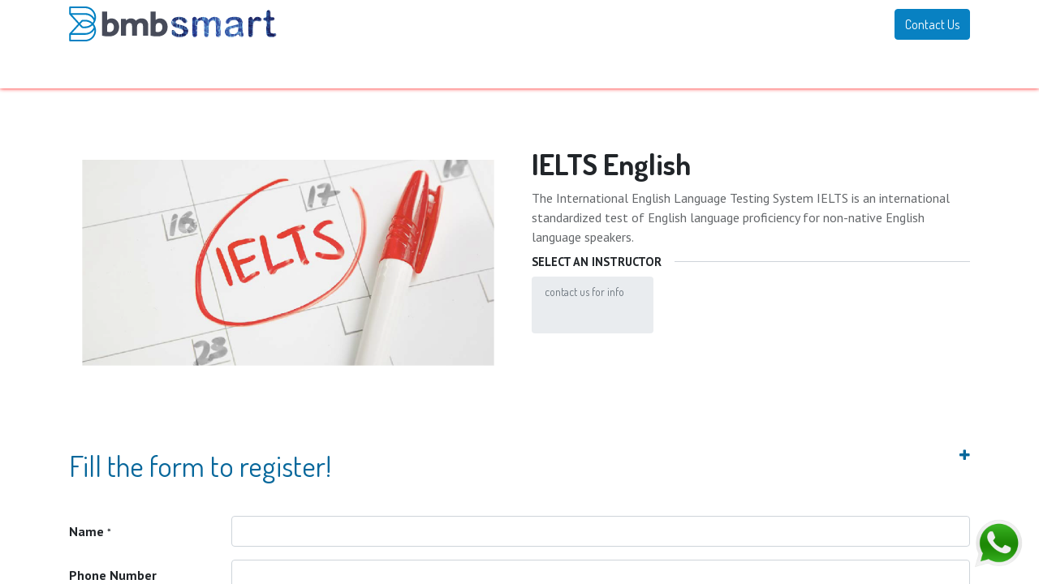

--- FILE ---
content_type: text/html; charset=utf-8
request_url: https://www.bmbsmart.com/shop/ielts-english-337
body_size: 9544
content:

        

    
<!DOCTYPE html>
        
        
<html lang="en-US" data-website-id="1" data-main-object="product.template(337,)" data-add2cart-redirect="1">
    <head>
        <meta charset="utf-8"/>
        <meta http-equiv="X-UA-Compatible" content="IE=edge,chrome=1"/>
        <meta name="viewport" content="width=device-width, initial-scale=1"/>
        <meta name="generator" content="Odoo"/>
        <meta name="description" content="The International English Language Testing System IELTS is an international standardized test of English language proficiency for non-native English language speakers."/>
            
        <meta property="og:type" content="website"/>
        <meta property="og:title" content="IELTS English"/>
        <meta property="og:site_name" content="BMB Smart"/>
        <meta property="og:url" content="https://www.bmbsmart.com/shop/ielts-english-337"/>
        <meta property="og:image" content="https://www.bmbsmart.com/web/image/product.template/337/image_1024?unique=27585f0"/>
        <meta property="og:description" content="The International English Language Testing System IELTS is an international standardized test of English language proficiency for non-native English language speakers."/>
            
        <meta name="twitter:card" content="summary_large_image"/>
        <meta name="twitter:title" content="IELTS English"/>
        <meta name="twitter:image" content="https://www.bmbsmart.com/web/image/product.template/337/image_1024?unique=27585f0"/>
        <meta name="twitter:description" content="The International English Language Testing System IELTS is an international standardized test of English language proficiency for non-native English language speakers."/>
        
        <link rel="canonical" href="https://www.bmbsmart.com/shop/ielts-english-337"/>
        
        <link rel="preconnect" href="https://fonts.gstatic.com/" crossorigin=""/>
        <title> IELTS English | BMB Smart </title>
        <link type="image/x-icon" rel="shortcut icon" href="/web/image/website/1/favicon?unique=960d457"/>
        <link rel="preload" href="/web/static/src/libs/fontawesome/fonts/fontawesome-webfont.woff2?v=4.7.0" as="font" crossorigin=""/>
        <link type="text/css" rel="stylesheet" href="/web/assets/13157-557d4ec/1/web.assets_frontend.min.css" data-asset-bundle="web.assets_frontend" data-asset-version="557d4ec"/>
        <script id="web.layout.odooscript" type="text/javascript">
            var odoo = {
                csrf_token: "2010b3fd418837ff24553a89a69a3ad3db2a8138o1800434214",
                debug: "",
            };
        </script>
        <script type="text/javascript">
            odoo.__session_info__ = {"is_admin": false, "is_system": false, "is_website_user": true, "user_id": false, "is_frontend": true, "profile_session": null, "profile_collectors": null, "profile_params": null, "show_effect": true, "bundle_params": {"lang": "en_US", "website_id": 1}, "translationURL": "/website/translations", "cache_hashes": {"translations": "e0c50c9d6f8ab858bd125663e922a1717725ca2a"}, "geoip_country_code": "US", "geoip_phone_code": 1, "lang_url_code": "en"};
            if (!/(^|;\s)tz=/.test(document.cookie)) {
                const userTZ = Intl.DateTimeFormat().resolvedOptions().timeZone;
                document.cookie = `tz=${userTZ}; path=/`;
            }
        </script>
        <script defer="defer" type="text/javascript" src="/web/assets/12883-265d88f/1/web.assets_frontend_minimal.min.js" data-asset-bundle="web.assets_frontend_minimal" data-asset-version="265d88f"></script>
        <script defer="defer" type="text/javascript" data-src="/web/assets/13156-0bae475/1/web.assets_frontend_lazy.min.js" data-asset-bundle="web.assets_frontend_lazy" data-asset-version="0bae475"></script>
        
        
    </head>
    <body>
        <div id="wrapwrap" class="   ">
                <header id="top" data-anchor="true" data-name="Header" class="  o_header_standard">
                    
    <nav data-name="Navbar" class="navbar navbar-expand-lg navbar-light o_colored_level o_cc shadow-sm">
        
            <div id="top_menu_container" class="container flex-row flex-wrap">
                
    <a href="/" class="navbar-brand logo me-4">
            
            <span role="img" aria-label="Logo of BMB Smart" title="BMB Smart"><img src="/web/image/website/1/logo/BMB%20Smart?unique=960d457" class="img img-fluid" width="95" height="40" alt="BMB Smart" loading="lazy"/></span>
        </a>
    
                
                <div class="ms-lg-3 me-auto">
                    <div class="oe_structure oe_structure_solo" id="oe_structure_header_slogan_1"></div>
                </div>
                <ul class="nav navbar-nav navbar-expand ms-auto order-last order-lg-0">
                    
                    
        
        
                    <li class="nav-item">
                        
        <div class="oe_structure oe_structure_solo ms-2">
            <section class="s_text_block" data-snippet="s_text_block" data-name="Text">
                <div class="container">
                    <a href="/contactus" class="btn btn-primary btn_cta">Contact Us</a>
                </div>
            </section>
        </div>
                    </li>
                </ul>
                
                <div class="w-100">
                    <div class="oe_structure oe_structure_solo" id="oe_structure_header_slogan_3">
            <section class="s_text_block o_colored_level" data-snippet="s_text_block" data-name="Text" style="background-image: none;">
                
            </section>
        </div>
    </div>
                
    <button type="button" data-bs-toggle="collapse" data-bs-target="#top_menu_collapse" class="navbar-toggler ">
        <span class="navbar-toggler-icon o_not_editable"></span>
    </button>
                 
                <div id="top_menu_collapse" class="collapse navbar-collapse">
                    
        <div class="o_offcanvas_menu_backdrop" data-bs-toggle="collapse" data-bs-target="#top_menu_collapse" aria-label="Toggle navigation"></div>
    <ul id="top_menu" class="nav navbar-nav o_menu_loading flex-grow-1">
      

      
        <li class="o_offcanvas_menu_toggler order-first navbar-toggler text-end border-0 o_not_editable">
            <a href="#top_menu_collapse" class="nav-link px-3" data-bs-toggle="collapse">
                <span class="fa-2x">×</span>
            </a>
        </li>
        
                        














    <li class="nav-item">
        <a role="menuitem" href="/shop/category/tech-courses-2" class="nav-link ">
            <span>Tech</span>
        </a>
    </li>
                            <script><head><script data-oe-model="ir.ui.view" data-oe-id="2022" data-oe-field="arch" data-oe-xpath="/data/xpath/t/div[1]/div[3]/t[1]/t[2]/script[1]" class="nav-item">
                                var navLinks = document.querySelectorAll('.nav-link');
                                
                                // Loop through each nav link and add a click event listener
                                navLinks.forEach(function(navLink) {
                                  navLink.addEventListener('click', function(event) {
                                    event.preventDefault();
                                    navLinks.forEach(function(link) {
                                      link.classList.remove('active');
                                    });
                                    this.classList.add('active');
                                    var url = this.getAttribute('href');
                                    localStorage.setItem('activeLink', url);
                                    window.location.href = url;
                                  });
                                });
                              document.addEventListener('DOMContentLoaded', function() {
                                var activeLink = localStorage.getItem('activeLink');
                                if (activeLink) {
                                  // Remove the "active" class from all nav links
                                  navLinks.forEach(function(link) {
                                    link.classList.remove('active');
                                  });
                              
                                  // Add the "active" class to the previously active link
                                  var activeNavLink = document.querySelector('.nav-link[href="' + activeLink + '"]');
                                  if (activeNavLink) {
                                    activeNavLink.classList.add('active');
                                  }
                                }
                              });
                            </script></head></script>
    <li class="nav-item">
        <a role="menuitem" href="/shop/category/design-gaming-courses-3" class="nav-link ">
            <span>Design &amp; Gaming</span>
        </a>
    </li>
                            <script><head><script data-oe-model="ir.ui.view" data-oe-id="2022" data-oe-field="arch" data-oe-xpath="/data/xpath/t/div[1]/div[3]/t[1]/t[2]/script[1]" class="nav-item">
                                var navLinks = document.querySelectorAll('.nav-link');
                                
                                // Loop through each nav link and add a click event listener
                                navLinks.forEach(function(navLink) {
                                  navLink.addEventListener('click', function(event) {
                                    event.preventDefault();
                                    navLinks.forEach(function(link) {
                                      link.classList.remove('active');
                                    });
                                    this.classList.add('active');
                                    var url = this.getAttribute('href');
                                    localStorage.setItem('activeLink', url);
                                    window.location.href = url;
                                  });
                                });
                              document.addEventListener('DOMContentLoaded', function() {
                                var activeLink = localStorage.getItem('activeLink');
                                if (activeLink) {
                                  // Remove the "active" class from all nav links
                                  navLinks.forEach(function(link) {
                                    link.classList.remove('active');
                                  });
                              
                                  // Add the "active" class to the previously active link
                                  var activeNavLink = document.querySelector('.nav-link[href="' + activeLink + '"]');
                                  if (activeNavLink) {
                                    activeNavLink.classList.add('active');
                                  }
                                }
                              });
                            </script></head></script>
    <li class="nav-item">
        <a role="menuitem" href="/shop/category/career-growth-4" class="nav-link ">
            <span>Career Growth</span>
        </a>
    </li>
                            <script><head><script data-oe-model="ir.ui.view" data-oe-id="2022" data-oe-field="arch" data-oe-xpath="/data/xpath/t/div[1]/div[3]/t[1]/t[2]/script[1]" class="nav-item">
                                var navLinks = document.querySelectorAll('.nav-link');
                                
                                // Loop through each nav link and add a click event listener
                                navLinks.forEach(function(navLink) {
                                  navLink.addEventListener('click', function(event) {
                                    event.preventDefault();
                                    navLinks.forEach(function(link) {
                                      link.classList.remove('active');
                                    });
                                    this.classList.add('active');
                                    var url = this.getAttribute('href');
                                    localStorage.setItem('activeLink', url);
                                    window.location.href = url;
                                  });
                                });
                              document.addEventListener('DOMContentLoaded', function() {
                                var activeLink = localStorage.getItem('activeLink');
                                if (activeLink) {
                                  // Remove the "active" class from all nav links
                                  navLinks.forEach(function(link) {
                                    link.classList.remove('active');
                                  });
                              
                                  // Add the "active" class to the previously active link
                                  var activeNavLink = document.querySelector('.nav-link[href="' + activeLink + '"]');
                                  if (activeNavLink) {
                                    activeNavLink.classList.add('active');
                                  }
                                }
                              });
                            </script></head></script>
    <li class="nav-item">
        <a role="menuitem" href="/shop/category/kids-teens-courses-121" class="nav-link ">
            <span>Kids &amp; Teens</span>
        </a>
    </li>
                            <script><head><script data-oe-model="ir.ui.view" data-oe-id="2022" data-oe-field="arch" data-oe-xpath="/data/xpath/t/div[1]/div[3]/t[1]/t[2]/script[1]" class="nav-item">
                                var navLinks = document.querySelectorAll('.nav-link');
                                
                                // Loop through each nav link and add a click event listener
                                navLinks.forEach(function(navLink) {
                                  navLink.addEventListener('click', function(event) {
                                    event.preventDefault();
                                    navLinks.forEach(function(link) {
                                      link.classList.remove('active');
                                    });
                                    this.classList.add('active');
                                    var url = this.getAttribute('href');
                                    localStorage.setItem('activeLink', url);
                                    window.location.href = url;
                                  });
                                });
                              document.addEventListener('DOMContentLoaded', function() {
                                var activeLink = localStorage.getItem('activeLink');
                                if (activeLink) {
                                  // Remove the "active" class from all nav links
                                  navLinks.forEach(function(link) {
                                    link.classList.remove('active');
                                  });
                              
                                  // Add the "active" class to the previously active link
                                  var activeNavLink = document.querySelector('.nav-link[href="' + activeLink + '"]');
                                  if (activeNavLink) {
                                    activeNavLink.classList.add('active');
                                  }
                                }
                              });
                            </script></head></script>
    <li class="nav-item">
        <a role="menuitem" href="/slides/all" class="nav-link ">
            <span>Recorded Courses</span>
        </a>
    </li>
                            <script><head><script data-oe-model="ir.ui.view" data-oe-id="2022" data-oe-field="arch" data-oe-xpath="/data/xpath/t/div[1]/div[3]/t[1]/t[2]/script[1]" class="nav-item">
                                var navLinks = document.querySelectorAll('.nav-link');
                                
                                // Loop through each nav link and add a click event listener
                                navLinks.forEach(function(navLink) {
                                  navLink.addEventListener('click', function(event) {
                                    event.preventDefault();
                                    navLinks.forEach(function(link) {
                                      link.classList.remove('active');
                                    });
                                    this.classList.add('active');
                                    var url = this.getAttribute('href');
                                    localStorage.setItem('activeLink', url);
                                    window.location.href = url;
                                  });
                                });
                              document.addEventListener('DOMContentLoaded', function() {
                                var activeLink = localStorage.getItem('activeLink');
                                if (activeLink) {
                                  // Remove the "active" class from all nav links
                                  navLinks.forEach(function(link) {
                                    link.classList.remove('active');
                                  });
                              
                                  // Add the "active" class to the previously active link
                                  var activeNavLink = document.querySelector('.nav-link[href="' + activeLink + '"]');
                                  if (activeNavLink) {
                                    activeNavLink.classList.add('active');
                                  }
                                }
                              });
                            </script></head></script>
    <li class="nav-item">
        <a role="menuitem" href="/shop/category/academic-support-courses-118" class="nav-link ">
            <span>Academic  Support</span>
        </a>
    </li>
                            <script><head><script data-oe-model="ir.ui.view" data-oe-id="2022" data-oe-field="arch" data-oe-xpath="/data/xpath/t/div[1]/div[3]/t[1]/t[2]/script[1]" class="nav-item">
                                var navLinks = document.querySelectorAll('.nav-link');
                                
                                // Loop through each nav link and add a click event listener
                                navLinks.forEach(function(navLink) {
                                  navLink.addEventListener('click', function(event) {
                                    event.preventDefault();
                                    navLinks.forEach(function(link) {
                                      link.classList.remove('active');
                                    });
                                    this.classList.add('active');
                                    var url = this.getAttribute('href');
                                    localStorage.setItem('activeLink', url);
                                    window.location.href = url;
                                  });
                                });
                              document.addEventListener('DOMContentLoaded', function() {
                                var activeLink = localStorage.getItem('activeLink');
                                if (activeLink) {
                                  // Remove the "active" class from all nav links
                                  navLinks.forEach(function(link) {
                                    link.classList.remove('active');
                                  });
                              
                                  // Add the "active" class to the previously active link
                                  var activeNavLink = document.querySelector('.nav-link[href="' + activeLink + '"]');
                                  if (activeNavLink) {
                                    activeNavLink.classList.add('active');
                                  }
                                }
                              });
                            </script></head></script>
    <li class="nav-item">
        <a role="menuitem" href="/why-bmb-smart" class="nav-link ">
            <span>Why BMB Smart</span>
        </a>
    </li>
                            <script><head><script data-oe-model="ir.ui.view" data-oe-id="2022" data-oe-field="arch" data-oe-xpath="/data/xpath/t/div[1]/div[3]/t[1]/t[2]/script[1]" class="nav-item">
                                var navLinks = document.querySelectorAll('.nav-link');
                                
                                // Loop through each nav link and add a click event listener
                                navLinks.forEach(function(navLink) {
                                  navLink.addEventListener('click', function(event) {
                                    event.preventDefault();
                                    navLinks.forEach(function(link) {
                                      link.classList.remove('active');
                                    });
                                    this.classList.add('active');
                                    var url = this.getAttribute('href');
                                    localStorage.setItem('activeLink', url);
                                    window.location.href = url;
                                  });
                                });
                              document.addEventListener('DOMContentLoaded', function() {
                                var activeLink = localStorage.getItem('activeLink');
                                if (activeLink) {
                                  // Remove the "active" class from all nav links
                                  navLinks.forEach(function(link) {
                                    link.classList.remove('active');
                                  });
                              
                                  // Add the "active" class to the previously active link
                                  var activeNavLink = document.querySelector('.nav-link[href="' + activeLink + '"]');
                                  if (activeNavLink) {
                                    activeNavLink.classList.add('active');
                                  }
                                }
                              });
                            </script></head></script>
    <li class="nav-item">
        <a role="menuitem" href="/partners" class="nav-link ">
            <span>Tech Partners</span>
        </a>
    </li>
                            <script><head><script data-oe-model="ir.ui.view" data-oe-id="2022" data-oe-field="arch" data-oe-xpath="/data/xpath/t/div[1]/div[3]/t[1]/t[2]/script[1]" class="nav-item">
                                var navLinks = document.querySelectorAll('.nav-link');
                                
                                // Loop through each nav link and add a click event listener
                                navLinks.forEach(function(navLink) {
                                  navLink.addEventListener('click', function(event) {
                                    event.preventDefault();
                                    navLinks.forEach(function(link) {
                                      link.classList.remove('active');
                                    });
                                    this.classList.add('active');
                                    var url = this.getAttribute('href');
                                    localStorage.setItem('activeLink', url);
                                    window.location.href = url;
                                  });
                                });
                              document.addEventListener('DOMContentLoaded', function() {
                                var activeLink = localStorage.getItem('activeLink');
                                if (activeLink) {
                                  // Remove the "active" class from all nav links
                                  navLinks.forEach(function(link) {
                                    link.classList.remove('active');
                                  });
                              
                                  // Add the "active" class to the previously active link
                                  var activeNavLink = document.querySelector('.nav-link[href="' + activeLink + '"]');
                                  if (activeNavLink) {
                                    activeNavLink.classList.add('active');
                                  }
                                }
                              });
                            </script></head></script>
        
            <li class="nav-item divider d-none"></li> 
            <li class="o_wsale_my_cart align-self-md-start  nav-item">
                <a href="/shop/cart" class="nav-link">
                    <i class="fa fa-shopping-cart"></i>
                    <sup class="my_cart_quantity badge text-bg-primary" data-order-id="">0</sup>
                </a>
            </li>
        
                    
        <li class="o_offcanvas_logo_container order-last navbar-toggler py-4 order-1 mt-auto text-center border-0">
            <a href="/" class="o_offcanvas_logo logo">
            <span role="img" aria-label="Logo of BMB Smart" title="BMB Smart"><img src="/web/image/website/1/logo/BMB%20Smart?unique=960d457" class="img img-fluid" style="max-width: 200px" alt="BMB Smart" loading="lazy"/></span>
        </a>
    </li>
<li class="nav-item search_reverse" data-oe-model="ir.ui.view" data-oe-id="1015" data-oe-field="arch" data-oe-xpath="/t[1]/ul[1]/li[1]" style="flex: inherit;">
        <div class="container" style="display: flex;justify-content: flex-end;">
         <form method="get" data-snippet="s_searchbar_input" class="o_searchbar_form s_searchbar_input searchbar_top" action="/website/search" data-name="Search" style="width: 75%;">
            <div role="search" class="input-group ">
               <input type="search" name="search" class="search-query form-control oe_search_box None" placeholder="Search..." data-search-type="all" data-limit="5" data-display-image="true" data-display-description="true" data-display-extra-link="true" data-display-detail="true" data-order-by="name asc" autocomplete="off"/>
               <button type="submit" aria-label="Search" title="Search" class="btn oe_search_button btn-primary">
                  <i class="oi oi-search"></i>
               </button>
            </div>
            <input name="order" type="hidden" class="o_search_order_by" value="name asc"/>
         </form>
        </div>
      </li>
      
      
      
      
      
      
      
      
      
      
      
      
      
    </ul>
                    
                </div>
            </div>
        
    </nav>
    
        </header>
                <main>
                    
            <div itemscope="itemscope" itemtype="http://schema.org/Product" id="wrap" class="js_sale o_wsale_product_page">
                <div class="oe_structure oe_empty oe_structure_not_nearest" id="oe_structure_website_sale_product_1" data-editor-message="DROP BUILDING BLOCKS HERE TO MAKE THEM AVAILABLE ACROSS ALL PRODUCTS"></div><section id="product_detail" class="container py-4 oe_website_sale " data-view-track="1" data-product-tracking-info="{&#34;item_id&#34;: 1459, &#34;item_name&#34;: &#34;IELTS English (Select your instructor)&#34;, &#34;item_category&#34;: &#34;All&#34;, &#34;currency&#34;: &#34;USD&#34;, &#34;price&#34;: 0.0}">
                    <div class="row align-items-center">
                        <div class="col-lg-6 d-flex align-items-center">
                            <div class="d-flex justify-content-between w-100">
    <form method="get" class="o_searchbar_form o_wait_lazy_js s_searchbar_input o_wsale_products_searchbar_form me-auto flex-grow-1 mb-2 mb-lg-0" action="/shop/category/career-growth-4?category=4" data-snippet="s_searchbar_input">
            <div role="search" class="input-group me-sm-2">
        <input type="search" name="search" class="search-query form-control oe_search_box border-0 text-bg-light" placeholder="Search..." data-search-type="products" data-limit="5" data-display-image="true" data-display-description="true" data-display-extra-link="true" data-display-detail="true" data-order-by="name asc"/>
        <button type="submit" aria-label="Search" title="Search" class="btn oe_search_button btn btn-light">
            <i class="oi oi-search"></i>
        </button>
    </div>

            <input name="order" type="hidden" class="o_search_order_by" value="name asc"/>
            
        
        </form>
        <div class="o_pricelist_dropdown dropdown d-none">

            <a role="button" href="#" data-bs-toggle="dropdown" class="dropdown-toggle btn btn-light">
                Public Pricelist
            </a>
            <div class="dropdown-menu" role="menu">
                    <a role="menuitem" class="dropdown-item" href="/shop/change_pricelist/1">
                        <span class="switcher_pricelist" data-pl_id="1">Public Pricelist</span>
                    </a>
            </div>
        </div>
                            </div>
                        </div>
                        <div class="col-lg-6 d-flex align-items-center">
                            <ol class="breadcrumb p-0 mb-2 m-lg-0">
                                <li class="breadcrumb-item o_not_editable">
                                    <a href="/shop">All Products</a>
                                </li>
                                <li class="breadcrumb-item">
                                    <a href="/shop/category/career-growth-4">Career Growth</a>
                                </li>
                                <li class="breadcrumb-item active">
                                    <span>IELTS English</span>
                                </li>
                            </ol>
                        </div>
                    </div>
                    <div class="row" id="product_detail_main" data-name="Product Page" data-image_width="50_pc" data-image_layout="grid">
                        <div class="col-lg-6 mt-lg-4 o_wsale_product_images position-relative">
        <div id="o-grid-product" class="o_wsale_product_page_grid mb-3" data-name="Product Grid" data-image_spacing="medium" data-grid_columns="1">
            <div class="container">
                
                    <div class="row m-0">
                            <div class="p-3 col-12">
        <div class="w-100 oe_unmovable"><img src="/web/image/product.product/1459/image_1024/IELTS%20English%20%28Select%20your%20instructor%29?unique=27585f0" class="img img-fluid oe_unmovable product_detail_img mh-100" alt="IELTS English" loading="lazy"/></div>
                            </div>
                    </div>
            </div>
        </div>
                        </div>
                        <div id="product_details" class="col-lg-6 mt-md-4">
                            <h1 itemprop="name">IELTS English</h1>
                            <span itemprop="url" style="display:none;">https://www.bmbsmart.com/shop/ielts-english-337</span>
                            <span itemprop="image" style="display:none;">https://www.bmbsmart.com/web/image/product.template/337/image_1920?unique=27585f0</span>
                            <p class="text-muted my-2" placeholder="A short description that will also appear on documents.">The International English Language Testing System IELTS is an international standardized test of English language proficiency for non-native English language speakers.</p>
                            <form action="/shop/cart/update" method="POST">
                                <input type="hidden" name="csrf_token" value="2010b3fd418837ff24553a89a69a3ad3db2a8138o1800434214"/>
                                <div class="js_product js_main_product mb-3">
                                    <div>
        <div itemprop="offers" itemscope="itemscope" itemtype="http://schema.org/Offer" class="product_price mt-2 mb-3 d-none">
            <h3 class="css_editable_mode_hidden">
                <span class="oe_price" style="white-space: nowrap;" data-oe-type="monetary" data-oe-expression="combination_info[&#39;price&#39;]">$ <span class="oe_currency_value">0.00</span></span>
                <span itemprop="price" style="display:none;">0.0</span>
                <span itemprop="priceCurrency" style="display:none;">USD</span>
                <span style="text-decoration: line-through; white-space: nowrap;" itemprop="listPrice" class="text-danger oe_default_price ms-1 h5 d-none" data-oe-type="monetary" data-oe-expression="combination_info[&#39;list_price&#39;]">$ <span class="oe_currency_value">0.00</span></span>
            </h3>
            <h3 class="css_non_editable_mode_hidden decimal_precision" data-precision="2">
                <span>$ <span class="oe_currency_value">0.00</span></span>
            </h3>
        </div>
        
      
        
        
        <div id="product_unavailable">
          
        </div>
                                    </div>
                                    
                                        <input type="hidden" class="product_id" name="product_id" value="1459"/>
                                        <input type="hidden" class="product_template_id" name="product_template_id" value="337"/>
                                        <input type="hidden" class="product_category_id" name="product_category_id" value="4"/>
        <ul class="list-unstyled js_add_cart_variants mb-0 flex-column" data-attribute_exclusions="{&#34;exclusions&#34;: {&#34;1329&#34;: [], &#34;1412&#34;: []}, &#34;archived_combinations&#34;: [], &#34;parent_exclusions&#34;: {}, &#34;parent_combination&#34;: [], &#34;parent_product_name&#34;: null, &#34;mapped_attribute_names&#34;: {&#34;1329&#34;: &#34;Select an Instructor: Select your instructor&#34;, &#34;1412&#34;: &#34;Select an Instructor: contact us for info&#34;}}">
                
                <li data-attribute_id="8" data-attribute_name="Select an Instructor" data-attribute_display_type="pills" class="variant_attribute ">

                    
                    <strong class="attribute_name">Select an Instructor</strong>



                        <ul data-bs-toggle="buttons" data-attribute_id="8" class="btn-group-toggle list-inline list-unstyled o_wsale_product_attribute ">
                                <li style="text-align:left;width:150px !important;height:70px !important;font-size: 14px !important;" class="o_variant_pills js_variant_change btn btn-primary mb-1 list-inline-item js_attribute_value active">
                                    <input style="display: none;" type="radio" class="js_variant_change always" checked="True" name="ptal-800" value="1329" data-value_id="1329" id="1329" data-value_name="Select your instructor" data-attribute_name="Select an Instructor"/>
                                    <div class="radio_input_value o_variant_pills_input_value">
                                        <span>Select your instructor</span>
                                        <br/>
                                    </div>
                                </li>
                                <li style="text-align:left;width:150px !important;height:70px !important;font-size: 14px !important;" class="o_variant_pills js_variant_change btn btn-primary mb-1 list-inline-item js_attribute_value ">
                                    <input style="display: none;" type="radio" class="js_variant_change always" name="ptal-800" value="1412" data-value_id="1412" id="1412" data-value_name="contact us for info" data-attribute_name="Select an Instructor"/>
                                    <div class="radio_input_value o_variant_pills_input_value">
                                        <span>contact us for info</span>
                                        <br/>
                                    </div>
                                </li>
                        </ul>

                </li>
        </ul>
        <script>


        </script>
                                    
                                    <p class="css_not_available_msg alert alert-warning">This combination does not exist.<br/>Please choose another value from attributes.
                                    <br/>Ex: Change instructor,language,duration ,....
                                    </p>
          <div style="margin-bottom:10px;" class=""><a role="button" href="#" class="d-none btn btn-outline-primary o_we_buy_now me-2" data-bs-original-title="" title="">
                
                <span style="font-weight:bold">Register Now</span>
    </a></div>
                                    <div id="o_wsale_cta_wrapper" class="d-flex flex-wrap align-items-center">
        <div contenteditable="false" class="css_quantity input-group d-none me-2 mb-2 align-middle ">
            <a class="btn btn-link js_add_cart_json" aria-label="Remove one" title="Remove one" href="#">
                <i class="fa fa-minus"></i>
            </a>
            <input type="text" class="form-control quantity text-center" data-min="1" name="add_qty" value="1"/>
            <a class="btn btn-link float_left js_add_cart_json" aria-label="Add one" title="Add one" href="#">
                <i class="fa fa-plus"></i>
            </a>
        </div>
                                        <div id="add_to_cart_wrap" class="d-none align-items-center mb-2 me-auto">
                                            <a data-animation-selector=".o_wsale_product_images" role="button" id="add_to_cart" href="#" class="btn btn-primary js_check_product a-submit flex-grow-1 ">
                                                <i class="fa fa-shopping-cart me-2"></i>
                                                <span style="font-weight: bold">ADD TO CART</span>
                                            </a>
            <a role="button" href="#" style="display:none !important;" class="btn btn-outline-primary o_we_buy_now ms-1 ">
                <i class="fa fa-bolt me-2"></i>
                <span style="font-weight:bold">Register Now</span>
            </a>
                                        </div>
                                        <div id="product_option_block" class="d-flex flex-wrap w-100"></div>
                                    </div>
                                    <div id="contact_us_wrapper" class="d-flex oe_structure oe_structure_solo ">
                                        <section class="s_text_block" data-snippet="s_text_block" data-name="Text">
                                            <div class="container">
                                                
                                            </div>
                                        </section>
                                    </div>
                                </div>
                            </form>
                            <div id="product_attributes_simple">
                                <table class="table table-sm text-muted d-none">
                                </table>
                            </div>
                            <div id="o_product_terms_and_share" class="d-flex justify-content-between flex-column flex-md-row align-items-md-end mb-3">
            <p class="text-muted mb-0"><br/></p>
                            </div>
                        </div>
                    </div>
                </section>
                
            <div class="o_shop_mini_form" data-anchor="true">
                <section id="o_product_page_mini_form" class="container pt32 pb32" data-anchor="true">
                    <a class="o_product_page_mini_form d-flex justify-content-between text-decoration-none collapsed" type="button" data-bs-toggle="collapse" data-bs-target="#o_product_page_talk_to_us" aria-expanded="true" aria-controls="o_product_page_talk_to_us">
                        <h3 class="mb32">Fill the form to register!</h3>
                        <i class="fa fa-plus align-self-start"></i>
                    </a>
                    <div id="o_product_page_talk_to_us" class="collapse show">
                        <section class="s_website_form" data-vcss="001" data-snippet="s_website_form">
                            <div class="container">
                                <form id="contactus_form" action="/website/form/" method="post" enctype="multipart/form-data" class="o_mark_required" data-mark="*" data-model_name="mail.mail" data-success-mode="redirect" data-success-page="/contactus-thank-you" data-pre-fill="true">
                                    <div class="s_website_form_rows row s_col_no_bgcolor">
                                        <div class="mb-0 py-2 col-12 s_website_form_field s_website_form_custom s_website_form_required" data-type="char" data-name="Field">
                                            <div class="row s_col_no_resize s_col_no_bgcolor">
                                                <label class="col-form-label col-sm-auto s_website_form_label" style="width: 200px" for="contact1">
                                                    <span class="s_website_form_label_content">Name</span>
                                                    <span class="s_website_form_mark"> *</span>
                                                </label>
                                                <div class="col-sm">
                                                    <input id="contact1" type="text" class="form-control s_website_form_input" name="name" required="" data-fill-with="name"/>
                                                </div>
                                            </div>
                                        </div>
                                        <div class="mb-0 py-2 col-12 s_website_form_field s_website_form_custom" data-type="char" data-name="Field">
                                            <div class="row s_col_no_resize s_col_no_bgcolor">
                                                <label class="col-form-label col-sm-auto s_website_form_label" style="width: 200px" for="contact2">
                                                    <span class="s_website_form_label_content">Phone Number</span>
                                                </label>
                                                <div class="col-sm">
                                                    <input id="contact2" type="tel" class="form-control s_website_form_input" name="phone" data-fill-with="phone"/>
                                                </div>
                                            </div>
                                        </div>
                                        <div class="mb-0 py-2 col-12 s_website_form_field s_website_form_required s_website_form_model_required" data-type="email" data-name="Field">
                                            <div class="row s_col_no_resize s_col_no_bgcolor">
                                                <label class="col-form-label col-sm-auto s_website_form_label" style="width: 200px" for="contact3">
                                                    <span class="s_website_form_label_content">Email</span>
                                                    <span class="s_website_form_mark"> *</span>
                                                </label>
                                                <div class="col-sm">
                                                    <input id="contact3" type="email" class="form-control s_website_form_input" name="email_from" required="" data-fill-with="email"/>
                                                </div>
                                            </div>
                                        </div>
                                        
                                        <div class="d-none mb-0 py-2 col-12 s_website_form_field s_website_form_required s_website_form_model_required" data-type="char" data-name="Field">
                                            <div class="row s_col_no_resize s_col_no_bgcolor">
                                                <label class="col-form-label col-sm-auto s_website_form_label" style="width: 200px" for="contact5">
                                                    <span class="s_website_form_label_content">Subject</span>
                                                    <span class="s_website_form_mark"> *</span>
                                                </label>
                                                <div class="col-sm">
                                                    <input id="contact5" type="text" class="form-control s_website_form_input" name="subject" required="" value="IELTS English"/>
                                                </div>
                                            </div>
                                        </div>
                                        <div class="mb-0 py-2 col-12 s_website_form_field s_website_form_custom s_website_form_required" data-type="text" data-name="Field">
                                            <div class="row s_col_no_resize s_col_no_bgcolor">
                                                <label class="col-form-label col-sm-auto s_website_form_label" style="width: 200px" for="contact6">
                                                    <span class="s_website_form_label_content">Question</span>
                                                    <span class="s_website_form_mark"> *</span>
                                                </label>
                                                <div class="col-sm">
                                                    <textarea id="contact6" class="form-control s_website_form_input" name="description" required=""></textarea>
                                                </div>
                                            </div>
                                        </div>
                                        <div class="mb-0 py-2 col-12 s_website_form_field s_website_form_dnone">
                                            <div class="row s_col_no_resize s_col_no_bgcolor">
                                                <label class="col-form-label col-sm-auto s_website_form_label" style="width: 200px" for="contact7">
                                                    <span class="s_website_form_label_content">Email To</span>
                                                </label>
                                                <div class="col-sm">
                                                    <input id="contact7" type="hidden" class="form-control s_website_form_input" name="email_to" value="infosmart@bmbgroup.com"/><input type="hidden" value="bb827b1acb97258819ae7ff24e0bddf4758068349dd82737e59d75e8f4a7aebf" class="form-control s_website_form_input s_website_form_custom" name="website_form_signature"/>
                                                </div>
                                            </div>
                                        </div>
                                        <div class="mb-0 py-2 col-12 s_website_form_submit" data-name="Submit Button">
                                            <div style="width: 200px;" class="s_website_form_label"></div>
                                            <a href="#" role="button" class="btn btn-primary btn-lg s_website_form_send">Submit</a>
                                            
                                        </div>
                                    </div>
                                </form>
                            </div>
                        </section>
                    </div>
                </section>
            </div>
                <div class="oe_structure oe_empty oe_structure_not_nearest mt16" id="oe_structure_website_sale_product_2" data-editor-message="DROP BUILDING BLOCKS HERE TO MAKE THEM AVAILABLE ACROSS ALL PRODUCTS"></div></div>
        
                </main>
                <footer id="bottom" data-anchor="true" data-name="Footer" class="o_footer o_colored_level o_cc ">
                    <div id="footer" class="oe_structure oe_structure_solo">
            <section class="s_text_block pt48 pb16" data-snippet="s_text_block" data-name="Text" style="background-image: none;">
                <div class="container">
                    <div class="row">
                        
                        <div class="col-lg-3 pb16 o_colored_level">
                            <h5><a href="#top" data-bs-original-title="" title=""><img src="/web/image/1094-22fee1e6/logo-white.png" alt="" class="img img-fluid o_we_custom_image" data-original-id="1078" data-original-src="/web/image/1078-2aaf6c9e/logo-white.png" data-mimetype="image/png" data-resize-width="165" loading="lazy"/></a><br/></h5></div><div class="col-lg-2 pb16 o_colored_level">
                            <h5><strong>Locations</strong></h5>
                            <ul class="list-unstyled">
                                <li class="list-item py-1"><font class="text-o-color-1"><a href="https://goo.gl/maps/7QbtZPVbPyvd7pMHA" target="_blank" data-bs-original-title="" title="">France</a></font><br/></li>
                                <li class="list-item py-1"><font class="text-o-color-1"><a href="https://goo.gl/maps/QWxHgVfv8ESAPQ5F6" target="_blank" data-bs-original-title="" title="">UAE</a></font><br/></li>
                                <li class="list-item py-1"><font class="text-o-color-1"><a href="https://goo.gl/maps/GZS8wkUab5PeY4Fs7" target="_blank" data-bs-original-title="" title="">Saudi Arabia</a></font><br/></li><li class="list-item py-1"><font class="text-o-color-1"><a href="https://goo.gl/maps/XYUtaoAHXUoed1HF7" target="_blank">Lebanon</a></font><br/></li></ul>
                        </div><div class="col-lg-2 pb16 o_colored_level">
                            <h5><strong>Courses</strong></h5>
                            <p><a href="/shop/category/technical-2" data-bs-original-title="" title="">Tech​</a>&nbsp;</p><p><a href="/shop/category/creative-3" data-bs-original-title="" title="">Design and Gaming</a></p><p><a href="/shop/category/creative-3" data-bs-original-title="" title="" aria-describedby="popover366008">​</a><a href="/shop/category/business-management-4" data-bs-original-title="" title="">Career Growth</a></p><p><a href="/shop/category/kids-121" data-bs-original-title="" title="">Kids &amp; Teens</a></p><p><a href="/shop/category/school-subjects-tutoring-118" data-bs-original-title="" title="">Academic Support</a>​<br/></p></div>
                        <div class="col-lg-2 pb16 o_colored_level">
                            <h5><strong>Follow us</strong></h5>
                            <ul class="list-unstyled">
                                <li class="py-1"><a href="https://www.facebook.com/BMBSmart/"><i class="fa fa-fw fa-facebook-square me-2 fa-1x" data-bs-original-title="" title="" aria-describedby="tooltip392374"></i></a><a href="https://www.facebook.com/BMBSmart/" target="_blank" data-bs-original-title="" title="">Facebook</a></li>
                                <li class="py-1"><a href="https://twitter.com/BmbGroup">
                                  <svg xmlns="http://www.w3.org/2000/svg" height="1em" viewbox="0 0 512 512"> <style id="svgStyle">svg {fill: white;}</style> <path d="M389.2 48h70.6L305.6 224.2 487 464H345L233.7 318.6 106.5 464H35.8L200.7 275.5 26.8 48H172.4L272.9 180.9 389.2 48zM364.4 421.8h39.1L151.1 88h-42L364.4 421.8z"></path>          </svg></a><a href="https://twitter.com/BmbGroup" target="_blank" data-bs-original-title="" title="">Twitter</a></li>
                                <li class="py-1"><a href="https://www.linkedin.com/company/bmb"><i class="fa fa-1x fa-fw fa-linkedin-square me-2" data-bs-original-title="" title="" aria-describedby="tooltip533216"></i></a><a href="https://www.linkedin.com/company/bmb" target="_blank" data-bs-original-title="" title="">Linkedin</a></li>
                                <li class="py-1"><a href="https://www.instagram.com/bmbsmart/"><i class="fa fa-1x fa-fw fa-instagram me-2" data-bs-original-title="" title="" aria-describedby="tooltip666631"></i></a><a href="https://www.instagram.com/bmbsmart/" target="_blank" data-bs-original-title="" title="">Instagram</a></li>
                                <li class="py-1"><a href="https://www.instagram.com/bmbsmart/" data-bs-original-title="" title=""><i class="fa fa-tiktok fa-1x fa-fw me-2" data-bs-original-title="" title="" aria-describedby="tooltip666631"></i></a><a href="https://www.tiktok.com/@bmbsmart?_t=8d9oWX0wImA&amp;_r=1" target="_blank" data-bs-original-title="" title="">TikTok</a></li>

                            </ul>
                        </div>
                        <div class="col-lg-3 pb16 o_colored_level">
                            <h5><strong>Contact&nbsp;us</strong></h5>
                            <ul class="list-unstyled">
                                <li class="py-1"><i class="fa fa-1x fa-fw fa-envelope me-2"></i><a href="/cdn-cgi/l/email-protection#a6cfc8c0c9d5cbc7d4d2e6c4cbc4c1d4c9d3d688c5c9cb" data-bs-original-title="" title=""><span class="__cf_email__" data-cfemail="3d54535b524e505c4f497d5f505f5a4f52484d135e5250">[email&#160;protected]</span></a></li>
                                <li class="py-1"><i class="fa fa-1x fa-fw fa-phone me-2"></i><span class="o_force_ltr"><a href="tel:+961 76 555 198" data-bs-original-title="" title="">961 76 555198/ <span class="o_force_ltr"></span></a><a aria-describedby="popover316092" title="" data-bs-original-title="" href="tel:961 03107894">+961 3 107894</a></span></li>
                                <li class="py-1"><i class="fa fa-whatsapp fa-1x fa-fw me-2" data-bs-original-title="" title="" aria-describedby="tooltip663055"></i><span class="o_force_ltr"><a href="https://wa.me/+9613107894" data-bs-original-title="" title="" target="_blank">Chat On Whatsapp</a></span></li>
                            </ul>
                        </div>
                        
                    </div>
                </div>
            </section>
        </div>
    <div class="o_footer_copyright o_colored_level o_cc" data-name="Copyright">
                        <div class="container py-3">
                            <div class="row">
                                <div class="col-sm text-center text-sm-start text-muted">
                                    <style>
      .whatsapp-container {
      
    position: fixed;
    bottom: 20px;
    right: 20px;
    z-index: 1000; /* Make sure it's above other content */
}
    </style>
      <div class="row">
        
        <div class="col-6">
                  <span class="o_footer_copyright_name me-2">Copyright © bmbsmart</span>
        
            <div class="js_language_selector  dropup d-print-none">
                <button type="button" data-bs-toggle="dropdown" aria-haspopup="true" aria-expanded="true" class="btn btn-sm btn-outline-secondary border-0 dropdown-toggle ">
    <img class="o_lang_flag" src="/base/static/img/country_flags/us.png?height=25" loading="lazy"/>
                    <span class="align-middle">English (US)</span>
                </button>
                <div role="menu" class="dropdown-menu ">
                        <a href="/ar/shop/ielts-english-337" class="dropdown-item js_change_lang " data-url_code="ar">
    <img class="o_lang_flag" src="/web/image/res.lang/3/flag_image?height=25" loading="lazy"/>
                            <span> الْعَرَبيّة</span>
                        </a>
                        <a href="/shop/ielts-english-337" class="dropdown-item js_change_lang active" data-url_code="en">
    <img class="o_lang_flag" src="/base/static/img/country_flags/us.png?height=25" loading="lazy"/>
                            <span>English (US)</span>
                        </a>
                </div>
            </div>
        
                  <br/>
                  <a href="/privacy-policy" target="_blank">Our Privacy Policy</a>
        </div><div class="col-6" style="text-align: right">
          <span>Powered  by <a href="https://www.al-jawad.ae/?utm_source=bmbsmart&amp;utm_medium=website" data-bs-original-title="" title="" target="_blank">Al Jawad Software House</a></span>
              <div class="whatsapp-container">
    <a class="cy_whatsapp_web" target="_blank" href="https://api.whatsapp.com/send?phone=96176555198&amp;text=">
         <img width="60px" src="/web/image/7091?unique=51088b3257528a7ceb9c908c01498a6ebafbc659" alt="WhatsApp Logo: Instant Messaging and Communication App" loading="lazy" data-bs-original-title="" title="" aria-describedby="tooltip464998" data-original-id="7091" data-original-src="/web/image/7091-51088b32/whatsapp_icon.png" data-mimetype="image/png"/>
      </a>
</div>
        </div>
      </div>
    </div>
                                <div class="col-sm text-center text-sm-end o_not_editable">
        <div class="o_brand_promotion">
        Powered by 
            <a target="_blank" class="badge text-bg-light" href="http://www.odoo.com?utm_source=db&amp;utm_medium=website">
                <img alt="Odoo" src="/web/static/img/odoo_logo_tiny.png" width="62" height="20" style="width: auto; height: 1em; vertical-align: baseline;" loading="lazy"/>
            </a>
        - 
                    The #1 <a target="_blank" href="http://www.odoo.com/app/ecommerce?utm_source=db&amp;utm_medium=website">Open Source eCommerce</a>
                
        </div>
                                </div>
                            </div>
                        </div>
                    </div>
                </footer>
            </div>
        <script data-cfasync="false" src="/cdn-cgi/scripts/5c5dd728/cloudflare-static/email-decode.min.js"></script><script async src="https://www.googletagmanager.com/gtag/js?id=UA-150100397-1"></script>
<script>
  window.dataLayer = window.dataLayer || [];
  function gtag(){dataLayer.push(arguments);}
  gtag('js', new Date());

  gtag('config', 'UA-150100397-1');
</script>
        <script defer src="https://static.cloudflareinsights.com/beacon.min.js/vcd15cbe7772f49c399c6a5babf22c1241717689176015" integrity="sha512-ZpsOmlRQV6y907TI0dKBHq9Md29nnaEIPlkf84rnaERnq6zvWvPUqr2ft8M1aS28oN72PdrCzSjY4U6VaAw1EQ==" data-cf-beacon='{"version":"2024.11.0","token":"15790ed8a55b43cfb1d246b98e386723","r":1,"server_timing":{"name":{"cfCacheStatus":true,"cfEdge":true,"cfExtPri":true,"cfL4":true,"cfOrigin":true,"cfSpeedBrain":true},"location_startswith":null}}' crossorigin="anonymous"></script>
</body>
</html>
    

--- FILE ---
content_type: image/svg+xml; charset=utf-8
request_url: https://www.bmbsmart.com/web/image/website/1/logo/BMB%20Smart?unique=960d457
body_size: 266200
content:
<?xml version="1.0" encoding="UTF-8"?><svg id="Layer_1" xmlns="http://www.w3.org/2000/svg" xmlns:xlink="http://www.w3.org/1999/xlink" viewBox="0 0 360.04 60.16"><defs><style>.cls-1{clip-path:url(#clippath);}.cls-2{fill:#0081c3;}.cls-3{fill:#474b59;}.cls-4{clip-rule:evenodd;fill:none;}</style><clipPath id="clippath"><path class="cls-4" d="m350.04,18.57c3.29-.13,5.88-.22,6.79,2.1.25.65.5,1.59,0,2.26-.66,2.09-3.81,1.99-6.62,1.94-.47,1.43-.16,3.92-.16,5.65v11.96c.85,1.47-.33,3.04,1.62,3.72,2.21,1.62,6.62-2.18,7.92,1.45,1.4,1.83-.69,3.79-1.78,4.36-3.08,1.64-10.02,1.91-13.09,0-1.36-.85-2.4-2.5-2.91-4.2-.72-2.43-.48-5.58-.48-8.56v-14.38c-2.06.08-3.74-.11-4.53-1.29-2.15-3.25,1.28-5.13,4.53-5.01-.1-5.23-.93-10.77,2.91-12.28.47-.19,1.54-.57,2.42-.32,4.28,1.21,3.5,7.13,3.39,12.6h0Zm-161.25-.81c6.32-.1,10.82,1.24,13.9,4.36,1.01,1.02,2.61,3.38,1.45,5.49-.86,1.57-4.21,2.24-5.98.97-.86-.62-1.45-1.73-2.1-2.59-1.51-2-5.66-3.53-9.05-2.1-1.06.45-1.52,1.35-2.26,2.1-.07.75-.25,1.36.16,1.94.92,2.61,5,2.72,7.76,3.55,5.81,1.76,15.84,4.02,13.25,13.25-.26.93-.64,2.11-1.13,2.91-4.19,6.76-18.67,7.41-25.37,2.42-1.81-1.35-5.65-7.74-1.29-9.21.6-.51,2.34-.7,3.07-.16,1.68.58,2.26,2.73,3.23,4.04,1.62,2.17,6.62,3.97,10.34,2.42,1.28-.53,1.87-1.51,2.75-2.42.02-1.28.07-2.62-.65-3.55-1.06-1.4-3.47-1.65-5.33-2.26-3.58-1.18-7.72-1.86-10.66-3.72-1.36-.85-3.06-2.35-3.72-3.88-2.18-5.08,1.27-9.72,4.36-11.63,1.22-.75,3.07-1.22,4.52-1.62.84-.23,2.07.08,2.75-.32h0Zm27.79,0c2.5,0,4.15,1.15,4.69,3.07.23.83-.05,1.52.32,2.1,3.91-6.31,16.31-7.04,19.87.16.05-.05.11-.11.16-.16,1.78-1.4,3.04-3.24,5.33-4.2,5.95-2.49,13.12.31,15.03,4.52.88,1.95.61,4.51,1.13,6.95v5.33c0,4.66.83,13.62-1.13,16.32-.68.93-3.59,2.26-5.17,1.13-1.02-.29-2.03-1.2-2.42-2.1-.68-1.56-.48-3.98-.48-6.14v-11.96c0-3.25-.05-6.74-2.42-7.59-2.54-1.97-6.12.73-7.11,2.1-2.5,3.46-1.78,10.91-1.78,16.8,0,4.67.16,8.28-3.55,9.21-1.16.29-2.32-.18-2.91-.48-2.43-1.26-2.59-3.39-2.58-7.11v-11.96c0-2.2.21-4.78-.48-6.46-.51-1.25-1.49-2.23-2.91-2.59-.79-.2-2.2.02-2.75.16-1.08.27-1.8.27-2.58.81-3.64,2.47-2.75,12.79-2.75,19.07,0,4.5-.02,7.41-3.55,8.4-.36.1-1.33.31-1.94.16-3.99-1.02-3.55-5.17-3.55-10.18v-15.67c0-2.27-.41-5.54.32-7.27.51-1.2,1.56-1.45,2.42-2.26.41-.01.6-.02.81-.16h0Zm67.21,0c5.87-.04,12.51.2,15.03,3.39,3.37,4.27,2.74,12.33,2.75,20.04,0,2.78.68,4.71,1.29,6.79.27.9.46,2.07,0,2.75-.47,1.85-2.26,2.64-4.69,2.59-.9-.86-2.15-1.25-2.91-2.26-.59-.79-1.03-2.14-1.94-2.59-1.83,2.59-10.04,6.08-15.35,4.69-3.12-.82-5.2-2.16-6.79-4.52-.92-1.37-2.26-3.85-1.62-6.62,1.04-4.47,3.94-6.88,8.24-8.08,1.9-.53,3.58-.44,5.49-.97,3.11-.85,6.46-1.72,9.53-2.42.05-.16.11-.32.16-.48-.21-.35-.03-.92-.16-1.45-.32-1.31-.82-3.02-1.78-3.72-.81-.59-1.55-.53-2.75-.81-7.4-1.71-9.04,3.36-12.12,6.46-3.61.13-3.19-.28-5.01-2.26-.01-5.89,3.7-8.28,8.08-9.69,1.51-.27,3.02-.54,4.52-.81h0Zm30.21,0c3.77-.04,4.29,1.99,4.85,5.17.05-.05.11-.11.16-.16,1.2-1.3,1.89-3.05,3.39-4.04,2.87-1.89,8.12-.63,10.34.97.6.44.93,1.25,1.46,1.78.31,3.58-.57,3.3-2.42,5.01-2.32,0-3.61-.71-5.49-1.13-4.9-1.11-6.01,3.72-6.79,6.95-1.22,5.1,1.2,15.35-1.29,19.07-.72,1.08-2.24,2.56-4.52,1.94-3.53-.96-3.39-4.53-3.39-9.05v-15.83c0-2.74-.38-6.18.48-8.24.82-1.97,1.74-1.45,3.23-2.42h0Zm-21,18.1c-1.96.22-4.23,1.08-6.14,1.62-2.23.62-4.57.53-6.3,1.62-.97.6-1.35,1.61-2.1,2.42-.02.99-.15,2.32.16,3.07,1.16,2.78,5.76,3.76,9.21,2.26,3.97-1.73,5.28-5.14,5.17-10.99h0Z"/></clipPath></defs><path class="cls-3" d="m65.69,43.29c.5.22,1.05.36,1.65.47.61.11,1.45.16,2.53.16,2.37,0,4.21-.77,5.51-2.31,1.32-1.54,1.97-3.55,1.97-6.05,0-.91-.12-1.81-.35-2.68-.23-.88-.58-1.65-1.03-2.34-.45-.68-1.05-1.24-1.78-1.68-.72-.44-1.61-.65-2.65-.65-2,0-3.47.55-4.43,1.65-.96,1.11-1.44,2.57-1.44,4.39v9.04Zm-8.98-34.49h8.98v14.54c.83-.87,1.96-1.56,3.4-2.06,1.43-.5,2.86-.75,4.27-.75,2.08,0,3.93.4,5.55,1.19,1.62.79,2.98,1.86,4.09,3.21,1.1,1.35,1.95,2.91,2.53,4.68.58,1.76.87,3.65.87,5.64,0,2.37-.38,4.55-1.15,6.55-.77,2-1.88,3.7-3.33,5.12-1.46,1.41-3.24,2.51-5.36,3.3-2.12.79-4.53,1.19-7.24,1.19-2.49,0-4.3.07-7.08-.28-1.87-.23-4.06-.54-5.52-1.03V8.8Z"/><path class="cls-3" d="m149.67,43.29c.5.22,1.05.36,1.66.47.6.11,1.44.16,2.53.16,2.37,0,4.2-.77,5.52-2.31,1.3-1.54,1.96-3.55,1.96-6.05,0-.91-.12-1.81-.35-2.68-.23-.88-.57-1.65-1.02-2.34-.46-.68-1.06-1.24-1.78-1.68-.73-.44-1.61-.65-2.65-.65-2,0-3.47.55-4.43,1.65-.97,1.11-1.44,2.57-1.44,4.39v9.04Zm-8.98-34.49h8.98v14.54c.83-.87,1.97-1.56,3.4-2.06,1.43-.5,2.85-.75,4.27-.75,2.08,0,3.93.4,5.56,1.19,1.62.79,2.99,1.86,4.09,3.21,1.1,1.35,1.94,2.91,2.53,4.68.58,1.76.88,3.65.88,5.64,0,2.37-.39,4.55-1.15,6.55-.77,2-1.89,3.7-3.34,5.12-1.46,1.41-3.24,2.51-5.36,3.3-2.12.79-4.53,1.19-7.23,1.19-2.5,0-4.3.07-7.08-.28-1.87-.23-4.07-.54-5.52-1.03V8.8Z"/><path class="cls-3" d="m89.45,21.15h8.6l.31,3.24c.91-1.12,2.08-2.06,3.49-2.81,1.41-.75,3.08-1.12,4.99-1.12,1.17,0,2.21.13,3.12.37.91.25,1.71.58,2.4.97.69.4,1.29.83,1.81,1.31.52.48.94.95,1.28,1.41,1.2-1.29,2.67-2.28,4.39-2.99,1.73-.7,3.52-1.06,5.4-1.06,3.75,0,6.6,1.06,8.57,3.18,1.98,2.12,2.96,5.01,2.96,8.67v18.09h-8.98v-16.65c0-1.75-.39-3.1-1.16-4.06-.77-.95-1.93-1.43-3.46-1.43-1.74,0-3.13.61-4.18,1.81-1.04,1.2-1.56,2.74-1.56,4.61v15.72h-8.67v-16.65c0-1.75-.38-3.1-1.15-4.06-.77-.95-1.92-1.43-3.46-1.43-1.7,0-3.09.61-4.15,1.81-1.06,1.2-1.58,2.74-1.58,4.61v15.72h-8.98v-29.25Z"/><path class="cls-2" d="m27.72,45.8c4.53,0,8.34-1.89,10.91-4.39,2.86-2.78,3.76-5.6,3.76-5.6-.8-2.09-1.97-3.58-1.97-3.58-2.85,2.63-5.7,3.76-7.93,4.38-2.02.57-4.18.62-4.18.62h-4.76c-1.12.01-1.74-.23-2.53-1.08-.42-.45-3.72-3.97-3.72-3.97l-12.57,13.61h22.97Zm-4.48-20.03l-3.97,4.31,4,4.29h4.46s5.74.33,10.8-4.28c0,0-3.84-4.19-10.8-4.31h-4.49ZM4.75,14.34l12.56,13.6s3.07-3.25,3.69-3.95c.55-.62,1.12-1.09,2.55-1.09h4.78s2.22.07,4.15.63c2.22.64,4.84,1.58,7.94,4.37,0,0,1.15-1.48,1.95-3.57,0,0-.9-2.82-3.76-5.6-2.57-2.5-6.38-4.39-10.92-4.39H4.75Zm38.66,25.77c-5.96,9.1-15.68,8.57-15.68,8.57H2.89v8.57h24.84c7.59,0,12.19-5.09,13.91-8.36,2.42-4.6,1.77-8.78,1.77-8.78m-1.75-28.81c-1.88-3.56-6.68-8.43-13.94-8.43H2.89v8.57h24.91s9.75-.48,15.61,8.58c0,0,.6-4.3-1.74-8.73M.38,46.26l14.97-16.19L.38,13.87s-.43-.44-.38-.98V1.44C-.02,1.07.28.05,1.45,0h26.28c5.47,0,12.26,2.69,16.07,9.24,1.29,2.22,2.37,4.66,2.56,8.81,0,0,.53,6.24-3.95,12.04,0,0,4.16,4.64,3.95,12-.25,8.98-7.43,17.85-18.59,18.06H1.45s-1.38-.1-1.44-1.48v-11.44s0-.65.38-.98"/><g class="cls-1"><image width="1234" height="475" transform="translate(167.78 -7.12) scale(.16)" xlink:href="[data-uri]"/></g></svg>